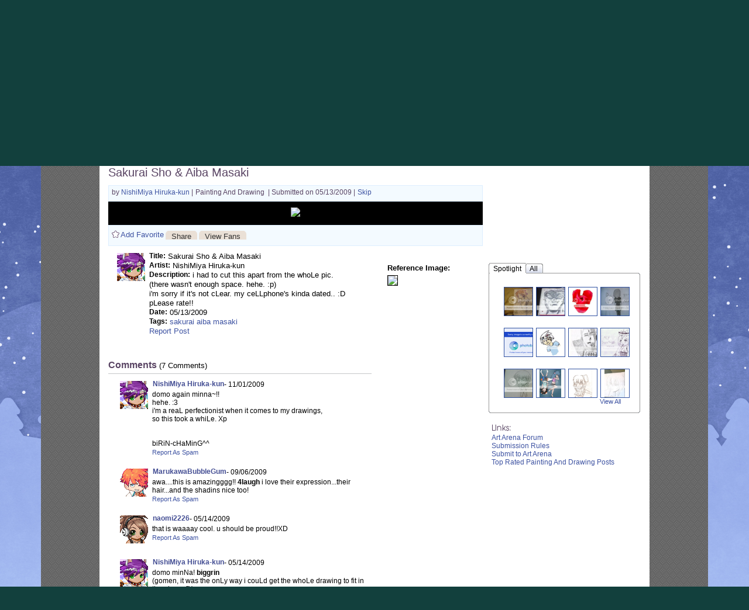

--- FILE ---
content_type: text/plain;charset=UTF-8
request_url: https://c.pub.network/v2/c
body_size: -271
content:
085d47f1-8183-4592-abb2-f66c5f8090c6

--- FILE ---
content_type: text/plain;charset=UTF-8
request_url: https://c.pub.network/v2/c
body_size: -116
content:
2f731a57-5c1b-4173-a505-653edba9523e